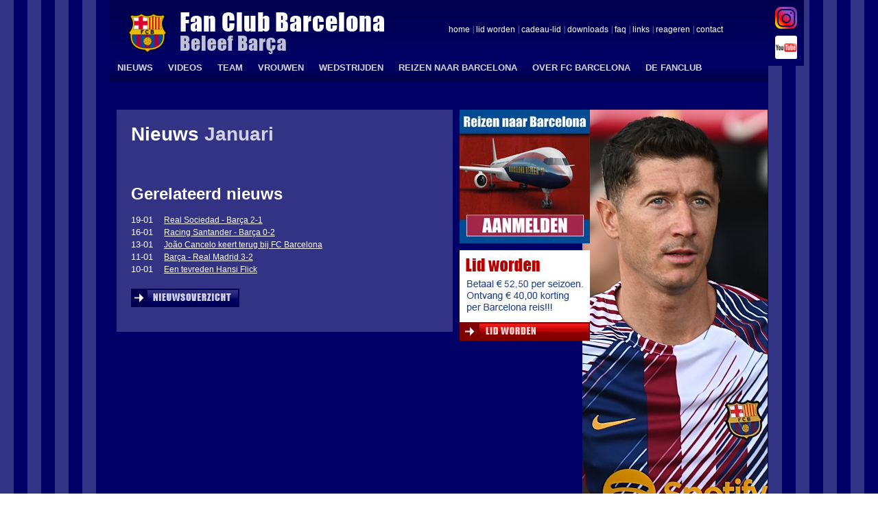

--- FILE ---
content_type: text/html; charset=UTF-8
request_url: https://www.fanclubbarcelona.nl/nieuws/xavi-550-wedstrijden-1448.html
body_size: 2231
content:
<!DOCTYPE HTML>
<html>
<head>
<title></title>
<meta http-equiv="Content-type" content="text/html; charset=UTF-8">
<meta name="description" content="">
<meta name="keywords" content="">
<meta name="generator" content="Prezent Site Manager">
<meta name="author" content="Prezent Internet BV - www.prezent.nl">
<meta name="identifier-URL" content="http://www.fanclubbarcelona.nl">
<meta name="language" content="nl">
<link rel="stylesheet" href="/css/style.css" type="text/css" media="screen">
<link rel="stylesheet" href="/css/processContent.css" type="text/css" media="screen">
<link rel="stylesheet" href="/css/main.css" type="text/css" media="screen">
<link rel="stylesheet" href="/css/standard.css" type="text/css" media="screen">
<link rel="icon" href="/favicon.ico" type="image/x-icon">
<!--[if IE 7]>
<link rel="stylesheet" type="text/css" href="css/IE7.css">
<![endif]-->
<script type="text/javascript" src="/js/PrezentDomApi.js"></script>
<script type="text/javascript" src="/js/ufo.js"></script>
<script type="text/javascript" src="/js/mediaScroll.js"></script>
<script async="async" type="text/javascript" src="/js/newsFunctions.js"></script>
<!-- Google tag (gtag.js) -->
<script async src="https://www.googletagmanager.com/gtag/js?id=G-E0MJ96B4VN"></script>
<script>
window.dataLayer = window.dataLayer || [];
function gtag(){dataLayer.push(arguments);}
gtag('js', new Date());
gtag('config', 'G-E0MJ96B4VN');
</script>


		<script type="text/javascript" src="/js/menu.js"></script>

</head>
<body>
<div id="container">
<div id="header">
<div id="logo">
<img src="/images/logo.gif">
</div>
<div id="headerText"></div>
<div id="headerMenu">
<ul id="headerUl">
<li><a id="first" href="/">home</a></li>
<li class=""><a class="" href="../lid-worden_3.html">lid worden</a></li><li class=""><a class="" href="../cadeau-lid_81.html">cadeau-lid</a></li><li class=""><a class="" href="../downloads_5.html">downloads</a></li><li class=""><a class="" href="../faq_6.html">faq</a></li><li class=""><a class="" href="../links_7.html">links</a></li><li class=""><a class="" href="../reageren_4.html">reageren</a></li><li class=""><a class="" href="../contact_8.html">contact</a></li>
</ul>
</div>
<div id="divMainMenu">
<ul id="mainMenu" class="dropMenu">
<li class=" right"><a class="first " href="../nieuws_10.html">NIEUWS</a></li><li class=" right"><a class="" href="../videos_69.html">VIDEOS</a></li><li class=" right"><a class="" href="../team_9.html">TEAM</a></li><li class=" right"><a class="" href="../vrouwen-voetbal">VROUWEN</a></li><li class="hasChildren right"><a class="" href="../wedstrijden_11.html">WEDSTRIJDEN</a><ul class=''><li class=""><a class="first " href="../primera-division">Primera División</a></li><li class=""><a class="" href="../champions-league">Champions League</a></li><li class=""><a class="" href="../copa-del-rey">Copa del Rey</a></li><li class=""><a class="" href="../overige-wedstrijden">Overige wedstrijden</a></li></ul></li><li class="hasChildren right"><a class="" href="../voetbalreis">REIZEN NAAR BARCELONA</a><ul class=''><li class=""><a class="first " href="../reizenpartner_57.html">Reizenpartner</a></li><li class=""><a class="" href="../voetbalreis/reisverslagen">Reisverslagen</a></li><li class=""><a class="" href="../voetbalreis/reiservaringen">Reiservaringen</a></li></ul></li><li class="hasChildren right"><a class="" href="../historie_37.html">OVER FC BARCELONA</a><ul class=''><li class=""><a class="first " href="../historie_37.html">Historie</a></li><li class=""><a class="" href="../camp-nou_38.html">Camp Nou</a></li><li class=""><a class="" href="../prijzen_39.html">Prijzen</a></li><li class=""><a class="" href="../clublied_40.html">Clublied</a></li><li class=""><a class="" href="../strijdliederen_100.html">Strijdliederen</a></li><li class=""><a class="" href="../logo_58.html">Logo</a></li><li class=""><a class="" href="../records_79.html">Records</a></li><li class=""><a class="" href="../ciutat-esportiva_65.html">Ciutat Esportiva</a></li><li class=""><a class="" href="../fundacio_41.html">Fundació</a></li></ul></li><li class="hasChildren right"><a class="" href="../de-fanclub_15.html">DE FANCLUB</a><ul class=''><li class=""><a class="first " href="../over-de-fanclub_71.html">Over de fanclub</a></li><li class=""><a class="" href="../reeds-verschenen-magazines">Magazines</a></li><li class=""><a class="" href="../club-van-100">Club van 100</a></li><li class=""><a class="" href="../vriendenloterij">VriendenLoterij</a></li><li class=""><a class="" href="../bestuur-en-redactie">Bestuur en redactie</a></li><li class=""><a class="" href="../in-de-media_118.html">In de Media</a></li><li class=""><a class="" href="../penyabijeenkomst_67.html">Penyabijeenkomst</a></li></ul></li>
</ul>
</div>
</div>
<div id="mediaLinks">
<a class="instagram" target="_blank" href="https://www.instagram.com/fanclubbarcelona/"></a>
<a class="youtube" target="_blank" href="http://www.youtube.com/user/fanclubbarcelona"></a>
</div>
<div id="wrapper">
<div id="minHeight"></div>
<div id="content">
<div class="processedContent">
<!-- START BLOCK 29 -->
<div class="block"><div class="formBlock"><div class="formBody"><div id="news">
	<h2 id="newsDate">
	Nieuws <span>Januari </span>
	</h2>
	<div id="newsText">
		<div id="latestNewsItem">
			
			
		</div>
	</div>
	
		<div class="socialLinks">
    
</div>

	

	<div id="olderNewsItems">
		<h2 id="latestNews">Gerelateerd nieuws</h2>
		<ul id="latestNewsItems"><li>19-01 <a href='https://www.fanclubbarcelona.nl/nieuws/real-sociedad-barca-2-1-7583.html'>Real Sociedad - Barça 2-1</a></li><li>16-01 <a href='https://www.fanclubbarcelona.nl/nieuws/racing-santander-barca-0-2-7582.html'>Racing Santander - Barça 0-2</a></li><li>13-01 <a href='https://www.fanclubbarcelona.nl/nieuws/joao-cancelo-keert-terug-bij-fc-barcelona-7581.html'>João Cancelo keert terug bij FC Barcelona</a></li><li>11-01 <a href='https://www.fanclubbarcelona.nl/nieuws/barca-real-madrid-3-2-7580.html'>Barça - Real Madrid 3-2</a></li><li>10-01 <a href='https://www.fanclubbarcelona.nl/nieuws/een-tevreden-hansi-flick-7579.html'>Een tevreden Hansi Flick</a></li></ul>
		<a id="newsOverview" href="../nieuws_10.html"><img src="/images/newsitems/nieuwsoverzicht.jpg"></a>
	</div>
</div>
</div></div></div><div class="separator"><!-- --></div>
<!-- END BLOCK 29 -->
</div>
</div>
<div id="right">
<div id="banners">
<div class="banner"><a href="/banner/1/reizen" target='_blank' title="Reizen"><img src="/viewfile/mainbanner/8248/Barcelonareizen+content+2020.jpg" alt=""></a></div><div class="banner"><a href="/banner/2/lid-worden" target='_blank' title="Lid worden"><img src="/viewfile/mainbanner/9741/lidworden+2025-2026+content.jpg" alt=""></a></div>
</div>
<div id="player"><img src="../file_handler/photos/speler/view/2206/lewandowski-1-2023-2024jpg.jpg"></div>
</div>
</div>
<div id="clear"></div>
<div id="footer">
<div id="footerLogo"><img src="/images/logofooter.jpg" alt=''></div>
<div id="divFooterMenu">
<ul id="footerMenu">
<li class=""><a class="first " href="../privacyverklaring_26.html">Privacyverklaring</a></li><li class=""><a class="" href="../disclaimer_27.html">Disclaimer</a></li><li class=""><a class="" href="../fcbarcelona.headliner.nl">FC Barcelona Headliner</a></li>
<li><a href="http://fcbarcelona.headliner.nl" target="_blank">FC Barcelona Headliner</a></li>
</ul>
</div>
</div>
</div>
</body>
<!--
This website is powered by Prezent Site Manager, for more information visit http://www.prezent.nl
-->
</html>

--- FILE ---
content_type: text/css
request_url: https://www.fanclubbarcelona.nl/css/style.css
body_size: 256
content:
/*
 * $Id: style.css 189 2012-07-16 15:22:55Z richardhendrikse $
 */

html, body {
	margin: 0;
	padding: 0;
	font-family: Arial,Verdana, Helvetica, sans-serif;
	font-size: 0.9em;
}

body {
	color: #000000;
}

table {
	border-collapse: collapse;
	border-width: 0;
}
td, th {
	border: 0;
	padding: 0;
	vertical-align: top;
}

a {
	color: #FFF;
	text-decoration: underline;
}
a:hover {
	text-decoration: underline;
}

img {
	border:0;
}

.show {}
.hide {
	display: none;
}

/* News-comments module-related general styles */
.strong {
    font-weight: bold;
}
.underline {
    text-decoration: underline;
}
.italic {
    font-style: italic;
}

--- FILE ---
content_type: text/css
request_url: https://www.fanclubbarcelona.nl/css/processContent.css
body_size: 1480
content:
/*
 * $Id: processContent.css 271 2016-11-07 08:05:19Z sjorsk $
 */

/* start over-rulling css properties here */
.processedContent {
	margin:21px;
}

div.clearLeft, div.clearImage {
	clear: left;
}
div.clearRight {
	clear: right;
}

div.textCol img,
div.contentTextOneColumn img,
div.contentTextTwoColumns img	{
	background-color: white;
	border: 1px solid #000000;
}

div.contentTextTwoColumns {
	float: left;
	display: inline;
	position: relative;
	width: 48%;
	padding-right:2%;
}
/*
div.contentTextOneColumn {
	line-height: 150%;
}*/

div.imageOneColumn {
	position:relative;
	width:200px;
	padding-right:5px;
}

div.imageTwoColumns {
	padding: 5px;
	float: left;
	width: 200px;
}


/* end over-ruling css properties here */

/* start processedContent markup */

div.processedContent h2.title {
	font-size: 30px;
	font-weight: bold;
	margin: 5px 0;
	color: #fff;
}

.processedContent div.block {
	color: #fff;
	line-height: 145%;
	margin-bottom: 10px;
}

.processedContent img.imageOneColumn {
	float:left;
	padding: 0px;
}

.processedContent img.imageTwoColumns {
	float:left;
	padding:5px;
}
/* end plaincontent markup */

/* start content inline image markup */
img.inlineImageLeft, img.inlineImageRight {
	margin: 5px;
}
img.inlineImageRight 	{ float: right;margin-right:0; }
img.inlineImageLeft		{ float: left;margin-left:0; }

div.inlineImageRight, div.inlineImageLeft {
	background-color: #efefef;
	border: 1px solid #000000;
	padding: 5px;
	width: 200px;
	font-weight: bold;
	text-align: center;
	margin-bottom: 5px;
}
div.inlineImageRight { float: right; margin-left: 5px;}
div.inlineImageLeft { float: left; margin-right: 5px;}
/* end content inline image markup */


/* start form markup */
div.formBody ul.errors {
	color: #f00;
	}
div.formBody ul.success, span.success {
	color: #95E104;
}

form.psmForm td					{padding: 2px;}
form.psmForm td.key				{font-size:12px; font-weight: bold; width:200px }
form.psmForm .required			{ color: red; }
form.psmForm tr.submitRow td	{ text-align: right;}

form.psmForm input.text,
form.psmForm textarea.text		{ width:100%;  }
form.psmForm textarea.text		{ height: 120px;}
form.psmForm input.button 		{  }
form.psmForm td.aantalPersonen input {width: 30px;}
form.psmForm input.extraMargin {margin-left:3px}
form.psmForm span.small			{font-size:10px;display:block}

/* end form markup */

/* Start document table markup */

table.documentTable				{ margin-top:10px; margin-bottom:10px; width: 100%; }
table.documentTable td		{ padding: 2px; }
table.documentTable a			{ }
table.documentTable thead td { background-color: #000066; font-weight: bold;}
table.documentTable tbody td { border-top: 1px solid #42428E;  }
table.documentTable td.docIcon { text-align: center; width: 7%;}
table.documentTable td.docFile { width: 58%;}
table.documentTable td.docSize { width: 15%;}
table.documentTable td.docDownload { white-space: nowrap; width: 20%;}

/* End document table markup */

/* RSS Feed */
div.rssFeed {}


/* start login screen markup */

	table#contentLogin {

	}
	table#contentLogin td {
		padding:3px;
	}

	table#contentLogin td.leftCol,
	table#contentLogin td.rightCol,
	table#contentLogin td.footer,
	table#contentLogin td.spacer {
		background-color: #efefef;
		color: #212121;
		vertical-align: middle;
	}
	table#contentLogin td.spacer {
		height:5px;
	}
	table#contentLogin td.leftCol {
		text-align:right;
		font-weight:800;
		line-height:150%;
	}
	table#contentLogin td.rightCol {
		width:80%;
	}
	table#contentLogin td.body {
		background-color:#aeaeae;
		color:#ffffff;
		padding: 9px 7px 9px 7px;

	}
	table#contentLogin td.footer {

	}
	table#contentLogin input.text {
		width:200px;
	}
	table#contentLogin input.inputButton {

		cursor: pointer;
	}
/* end login screen markup */
/* Start newsComments-related markup */


/* 1) Comment-styling */
#comments {
    
}
    #comments > div {
        background: #900;
        border-radius: 6px;
        border: 2px solid #55A;
        margin: 6px 0;
        padding: 8px;
    }
    #comments .subcomment {
        margin-left: 24px;
        background: #B00;
    }
    #comments > div.hiddenPost {
        background: #A66;
        border: 1px solid #55A;
        box-shadow: 0 0 2px 2px #338 inset;
    }
    #comments > div.hiddenSubPost {
        background: #888;
        border: 1px solid #55A;
    }
		.hiddenSubPost a.hide, .hiddenSubPost a.unhide {
		    display: none;
		} 
    #comments .comment-author, #comments .comment-metadata {
        text-align: center;
    }
    #comments textarea {
        display: block;
        height: 60px;
        margin: 0 auto;
        max-width: 99%;
        width: 424px;
    }
    #comment .button {
        display: block;
        margin: 4px auto;
    }
    
    .reply .button {
        background: #338;
        border: 1px solid #55A;
        border-radius: 6px;
        box-shadow: 0 0 2px 1px #55A inset;
        display: inline-block;
        margin: 4px 8px 4px 0;
        padding: 2px 4px;
       
    }

/* 2) User-overview */
#userInfo td {
	padding: 4px 8px;
}

/* End newsComments markup */

label {
	font-size:11px;
}
span.lidGreen{
	color:#95E104;
}

a.smLink img{
	width: 20px;
	height: 20px;
}

div.socialLinks{
	padding: 0 0 10px;
	display: flex;
	gap: .125rem;
}


div.socialLinks a{
	text-decoration: none;
	display: flex;
}

div.socialLinks a.X-share {
	background-color: black;
	border-radius: 4px;
	padding: 2px 2px 0px;
}
div.socialLinks a.X-share img {
	width: 16px;
	height: 16px;
}

--- FILE ---
content_type: text/javascript
request_url: https://www.fanclubbarcelona.nl/js/mediaScroll.js
body_size: 255
content:
function startScrolling() {
	// define reference to "mediaLinks"
	crossobj = document.all ? document.all.mediaLinks : document.getElementById("mediaLinks");
	// define reference to the body object in IE
	iebody = (document.compatMode && document.compatMode != "BackCompat") ? document.documentElement : document.body;
	pDomApi.addEvent(window, 'scroll', positionit);
}

function positionit() {
	// define universal dsoc top point
	var dsoctop = document.all ? iebody.scrollTop : pageYOffset;

	// if the user is using IE 4+ or Firefox/ NS6+
	if (document.all || document.getElementById) {
		crossobj.style.top = dsoctop + 'px';
	}
}

pDomApi.addEvent(window, 'domload', startScrolling);